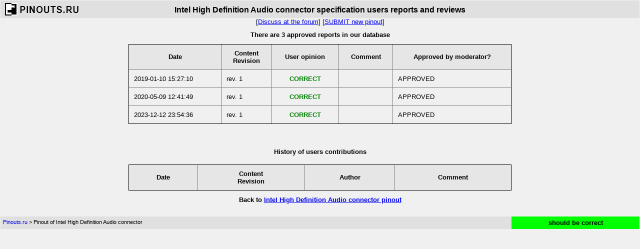

--- FILE ---
content_type: text/html; charset=UTF-8
request_url: https://pinoutguide.com/reports/intel_hd_audio.shtml
body_size: 1353
content:
<!DOCTYPE HTML PUBLIC "-//W3C//DTD HTML 4.01 Transitional//EN">
<html><head>
<title>Intel High Definition Audio connector reports and reviews @ pinouts.ru </title>
<meta name="Description" content="Pinout of Intel High Definition Audio connectorIntel HD Audio analog front panel dongles can support up to two analog audio jacks, each of which signals user connection, or disconnection.">
<meta http-equiv="Content-Type" content="text/html; charset=UTF-8">
<LINK REL=STYLESHEET HREF="/old_styles.css" TYPE="text/css">
</head>
<body BGCOLOR="#F0F0F0" text="#000000" link="#0000EE" vlink="#551A8B" alink="#FF0000">
<table border=0 cellspacing=0 cellpadding=0 width="100%" bgcolor="#E0E0E0">
<tr><td width="190" valign=top><a href="https://pinouts.ru/"><IMG SRC="/pictures/title-s.gif" ALT="Hardware pinouts information and cables schemes" WIDTH="190" HEIGHT="35" BORDER="0"></a></td>
<td align="center"><h1 class="pagetitle">Intel High Definition Audio connector specification users reports and reviews</h1></td>
<td width="190" align=right></td></tr></table>
<center>[<A HREF="https://pinouts.ru/forum/index.php?board=1.0" TARGET="_top">Discuss at the forum</A>] [<A HREF="https://pinouts.ru/add.php?lang=eng">SUBMIT new pinout</A>]</center>
<center>
<h2>There are 3 approved reports in our database</h2>
	
<table border="1" cellspacing=0 cellpadding=10 width="60%">
		<tr><th align="center">Date</th>
		<th align="center">Content <br>Revision</th>
		<th align="center">User opinion</th>
		<th align="center">Comment</th>
		<th align="center">Approved by moderator?</th></tr><tr><td>2019-01-10 15:27:10</td><td>rev. 1</td><td align=center><strong><font color=green>CORRECT</font></strong></td><td></td><td>APPROVED</td></tr><tr><td>2020-05-09 12:41:49</td><td>rev. 1</td><td align=center><strong><font color=green>CORRECT</font></strong></td><td></td><td>APPROVED</td></tr><tr><td>2023-12-12 23:54:36</td><td>rev. 1</td><td align=center><strong><font color=green>CORRECT</font></strong></td><td></td><td>APPROVED</td></tr></table><br><br><h4>History of users contributions</h4><table border="1" cellspacing=0 cellpadding=10 width="60%">
		<tr><th align="center">Date</th>
		<th align="center">Content <br>Revision</th>
		<th align="center">Author</th>
		<th align="center">Comment</th></tr></table>
<h2 align=center>Back to <a href="https://pinoutguide.com/Motherboard/intel_hd_audio_pinout.shtml">Intel High Definition Audio connector pinout</a></h2>
<br>
<table border=0 cellspacing=0 cellpadding=5 width="100%" bgcolor="#D0D0D0">
<tr>
<td bgcolor="#E0E0E0" width="80%" valign=top><div class=small><a href="https://pinouts.ru/" class=small>Pinouts.ru</a>&nbsp;&gt;&nbsp;Pinout of Intel High Definition Audio connector </div></td>
<td bgcolor="#00FF00" align=center><div class=small><strong>should be correct</strong></div></td></tr></table>


<!-- Google tag (gtag.js) -->
<script async src='https://www.googletagmanager.com/gtag/js?id=G-X7TMWYKSHX'></script>
<script>
  window.dataLayer = window.dataLayer || [];
  function gtag(){dataLayer.push(arguments);}
  gtag('js', new Date());

  gtag('config', 'G-X7TMWYKSHX');
</script>
<script defer src="https://static.cloudflareinsights.com/beacon.min.js/vcd15cbe7772f49c399c6a5babf22c1241717689176015" integrity="sha512-ZpsOmlRQV6y907TI0dKBHq9Md29nnaEIPlkf84rnaERnq6zvWvPUqr2ft8M1aS28oN72PdrCzSjY4U6VaAw1EQ==" data-cf-beacon='{"version":"2024.11.0","token":"9eea0ac5b81c4c86b42b9cfad251ee51","r":1,"server_timing":{"name":{"cfCacheStatus":true,"cfEdge":true,"cfExtPri":true,"cfL4":true,"cfOrigin":true,"cfSpeedBrain":true},"location_startswith":null}}' crossorigin="anonymous"></script>
</body></html>


--- FILE ---
content_type: text/css
request_url: https://pinoutguide.com/old_styles.css
body_size: 812
content:
*{font-size:10pt;}
body {margin: 1px;
padding: 0px;
font: 10pt Arial,sans-serif;}
form {margin: 0px;}
th {background-color: #E6E6E6;}

.middle {vertical-align: middle;}
div.content {
font: inherit;
line-height: 170%;
text-align: justify;}

a {font: inherit;}
a img { border: none; }

table {
	border-color: black;
	border-collapse: collapse;
}

td {border-color: #808080;}
th {border-color: #808080;}

.content td {padding-top: 5px; padding-bottom: 5px;}

.pagetitle{
text-align: center;
margin-bottom: 1px;
margin-top: 5px;
font-size: 12pt;
}
.text{margin-left: 8px;}

.messagelist{
font-family: sans-serif;
font-size: 8pt;
margin-top: 3px;
margin-bottom: 5px;
}
.menu{
font-family: sans-serif;
font-weight: normal;
text-decoration: none;
margin: 0px;
padding: 0px;
font-size: 8pt;
margin-left: 2px;}
.menu:VISITED{color: #8080E0;}
.menu:ACTIVE{color: #0098D0;}
.mainmenu{
font-family: sans-serif;
font-weight: bold;
text-decoration: none;
margin: 0px;
padding: 0px;
font-size: 8pt;
margin-left: 2px;}
.mainmenu:VISITED{color: #0000FF;}



a:active {color: green;}
a:hover {text-decoration: underline;}
.list{
list-style-image: url(/pictures/ball.gif);}
.list li{margin-bottom: 20px;}


.listlink{
letter-spacing: 0.2pt;}
.listdesc{font:8pt Arial,sans-serif;}
.small {
margin: 0px;
padding: 0px;
font:8pt Arial,sans-serif;
text-decoration: none;}
.picdesc {
text-decoration: none;
font-family: sans-serif;
font-size: 8pt;
height: 200px;}
.header{
margin: 5px;
}


.adv {margin-top: 3px;}
.menusmall {
margin: 0px;
margin-bottom: 1px;
margin-top: -1px;
padding: 0px;
color: #555555;
font-size: 7pt;
text-align:right;}




.menutitle {
font-family: sans-serif;
margin: 0px;
padding: 4px;
background: #CCC;
font-size: 9pt;
font-weight: bold;}



#menubox {
	background: #DDD;
	margin: 0;
	text-align: left;
	padding: 0;
	width: 210px !important;
	border: 1px solid #000;
}

.branchesmenu {
	background: #CCC;
	float: left;
	list-style: none;
	margin: 0;
  font-family: sans-serif;
	font-weight: bold;
	padding: 3px 0px;
	text-indent: 5px;
	
	color: blue;
	width: 100%;
}

.branchesmenu a{
	display: block;
	text-decoration: none;
	color: 00F;
}

.branchesmenu a:hover{
	text-decoration: underline;
	color: #fff;
	background: #2580a2 url("images/hover.gif") left center no-repeat;

}

#menu {
	background: #DDD;
	float: left;
	list-style: none;
	margin: 0;
	padding: 0;
	width: 100%;
}
#menu li {
	font-size: 8pt !important;
	font-family: Verdana, Helvetica, sans-serif;
	margin: 0;
	padding: 0;
	border-bottom: 1px solid #999999;
}

#menuactive{
	background: #FFF;
}

#menu a {
	background: #DDD;
	font-size: 8pt !important;
	color: #00F;
	display: block;
	margin: 0;
	padding: 8px 8px;
	text-decoration: none;
}

#submenu a {
	background: #DDD;
	border-bottom: 0px;
	color: #00F;
	text-align: right;
	display: block;
	margin: 0px;
	padding: 1px 2px !important;
	text-decoration: none;
}

#submenu a:hover {
	background: #2580a2 url("images/hover.gif") left center no-repeat;
	color: #fff;
	padding-bottom: 1px !important;
}

#menu a:hover {
	background: #2580a2 url("images/hover.gif") left center no-repeat;
	color: #fff;
	padding-bottom: 8px;
}







#menubox2 {
	background: #DDD;
	margin: 0;
	text-align: left;
	padding: 0;
	width: 210px !important;
	border: 1px solid #000;
}


#searchform {
	font-size: 9pt;
	margin: 0px;
	font-family: monospace;
}
